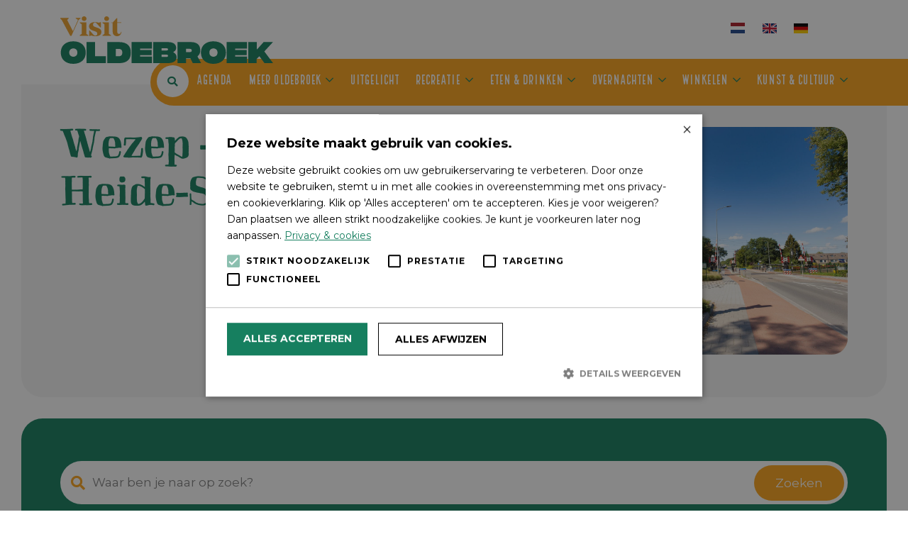

--- FILE ---
content_type: text/html; charset=UTF-8
request_url: https://visitoldebroek.nl/beeld/wezep-wezepse-heide-station-39/
body_size: 6601
content:
<!DOCTYPE html><html lang="nl-NL"><head><meta content="text/html; charset=utf-8" http-equiv="Content-Type"><meta name="viewport" content="width=device-width"><meta name="google-site-verification" content="P3unzUa9WPjPF3CyWz_Sc2d8ygVQ0LI0lC2_mD4a12g" />  <script async src="https://www.googletagmanager.com/gtag/js?id=G-LSGZZSQMDV"></script> <script>window.dataLayer = window.dataLayer || [];
	  function gtag(){dataLayer.push(arguments);}
	  gtag('js', new Date());

	  gtag('config', 'G-LSGZZSQMDV');</script> <script async src="https://www.googletagmanager.com/gtag/js?id=G-7BJZK47D85"></script> <script>window.dataLayer = window.dataLayer || [];
	  function gtag(){dataLayer.push(arguments);}
	  gtag('js', new Date());

	  gtag('config', 'G-7BJZK47D85');</script> <meta name='robots' content='index, follow, max-image-preview:large, max-snippet:-1, max-video-preview:-1' /><link media="all" href="https://visitoldebroek.nl/wp-content/cache/autoptimize/css/autoptimize_3498edf13c8cb7368335e172412fe4c2.css" rel="stylesheet"><title>Wezep - Wezepse Heide-Station 39 - Visit Oldebroek</title><link rel="canonical" href="https://visitoldebroek.nl/beeld/wezep-wezepse-heide-station-39/" /><meta property="og:locale" content="nl_NL" /><meta property="og:type" content="article" /><meta property="og:title" content="Wezep - Wezepse Heide-Station 39 - Visit Oldebroek" /><meta property="og:url" content="https://visitoldebroek.nl/beeld/wezep-wezepse-heide-station-39/" /><meta property="og:site_name" content="Visit Oldebroek" /><meta property="og:image" content="https://visitoldebroek.nl/wp-content/uploads/2019/05/LVH-Wezep_Station_Heide-039-1024x683.jpg" /><meta property="og:image:width" content="1024" /><meta property="og:image:height" content="683" /><meta property="og:image:type" content="image/jpeg" /><meta name="twitter:card" content="summary_large_image" /> <script type="application/ld+json" class="yoast-schema-graph">{"@context":"https://schema.org","@graph":[{"@type":"WebPage","@id":"https://visitoldebroek.nl/beeld/wezep-wezepse-heide-station-39/","url":"https://visitoldebroek.nl/beeld/wezep-wezepse-heide-station-39/","name":"Wezep - Wezepse Heide-Station 39 - Visit Oldebroek","isPartOf":{"@id":"https://visitoldebroek.nl/#website"},"primaryImageOfPage":{"@id":"https://visitoldebroek.nl/beeld/wezep-wezepse-heide-station-39/#primaryimage"},"image":{"@id":"https://visitoldebroek.nl/beeld/wezep-wezepse-heide-station-39/#primaryimage"},"thumbnailUrl":"https://visitoldebroek.nl/wp-content/uploads/2019/05/LVH-Wezep_Station_Heide-039.jpg","datePublished":"2020-07-30T09:43:20+00:00","breadcrumb":{"@id":"https://visitoldebroek.nl/beeld/wezep-wezepse-heide-station-39/#breadcrumb"},"inLanguage":"nl-NL","potentialAction":[{"@type":"ReadAction","target":["https://visitoldebroek.nl/beeld/wezep-wezepse-heide-station-39/"]}]},{"@type":"ImageObject","inLanguage":"nl-NL","@id":"https://visitoldebroek.nl/beeld/wezep-wezepse-heide-station-39/#primaryimage","url":"https://visitoldebroek.nl/wp-content/uploads/2019/05/LVH-Wezep_Station_Heide-039.jpg","contentUrl":"https://visitoldebroek.nl/wp-content/uploads/2019/05/LVH-Wezep_Station_Heide-039.jpg","width":1800,"height":1200},{"@type":"BreadcrumbList","@id":"https://visitoldebroek.nl/beeld/wezep-wezepse-heide-station-39/#breadcrumb","itemListElement":[{"@type":"ListItem","position":1,"name":"Home","item":"https://visitoldebroek.nl/"},{"@type":"ListItem","position":2,"name":"Wezep &#8211; Wezepse Heide-Station 39"}]},{"@type":"WebSite","@id":"https://visitoldebroek.nl/#website","url":"https://visitoldebroek.nl/","name":"Visit Oldebroek","description":"Rondje kernen","potentialAction":[{"@type":"SearchAction","target":{"@type":"EntryPoint","urlTemplate":"https://visitoldebroek.nl/?s={search_term_string}"},"query-input":{"@type":"PropertyValueSpecification","valueRequired":true,"valueName":"search_term_string"}}],"inLanguage":"nl-NL"}]}</script> <link rel='dns-prefetch' href='//translate.google.com' /><link rel='dns-prefetch' href='//maps.googleapis.com' /><style id='wp-img-auto-sizes-contain-inline-css' type='text/css'>img:is([sizes=auto i],[sizes^="auto," i]){contain-intrinsic-size:3000px 1500px}
/*# sourceURL=wp-img-auto-sizes-contain-inline-css */</style><style id='classic-theme-styles-inline-css' type='text/css'>/*! This file is auto-generated */
.wp-block-button__link{color:#fff;background-color:#32373c;border-radius:9999px;box-shadow:none;text-decoration:none;padding:calc(.667em + 2px) calc(1.333em + 2px);font-size:1.125em}.wp-block-file__button{background:#32373c;color:#fff;text-decoration:none}
/*# sourceURL=/wp-includes/css/classic-themes.min.css */</style> <script type="text/javascript" src="https://visitoldebroek.nl/wp-includes/js/jquery/jquery.min.js?ver=3.7.1" id="jquery-core-js"></script> <script type="text/javascript" src="https://maps.googleapis.com/maps/api/js?key=AIzaSyCJpmnzKCxAfvj6kZv-AKRDXzIwRCqiw10&amp;libraries=places&amp;ver=6.9" id="googleapi-js"></script> <style>p.hello{font-size:12px;color:darkgray;}#google_language_translator,#flags{text-align:left;}#google_language_translator{clear:both;}#flags{width:165px;}#flags a{display:inline-block;margin-right:2px;}#google_language_translator a{display:none!important;}div.skiptranslate.goog-te-gadget{display:inline!important;}.goog-te-gadget{color:transparent!important;}.goog-te-gadget{font-size:0px!important;}.goog-branding{display:none;}.goog-tooltip{display: none!important;}.goog-tooltip:hover{display: none!important;}.goog-text-highlight{background-color:transparent!important;border:none!important;box-shadow:none!important;}#google_language_translator{display:none;}#google_language_translator select.goog-te-combo{color:#32373c;}div.skiptranslate{display:none!important;}body{top:0px!important;}#goog-gt-{display:none!important;}font font{background-color:transparent!important;box-shadow:none!important;position:initial!important;}#glt-translate-trigger{left:20px;right:auto;}#glt-translate-trigger > span{color:#ffffff;}#glt-translate-trigger{background:#f89406;}.goog-te-gadget .goog-te-combo{width:100%;}</style><link rel="icon" href="https://visitoldebroek.nl/wp-content/uploads/2021/04/cropped-favicon-1-32x32.png" sizes="32x32" /><link rel="icon" href="https://visitoldebroek.nl/wp-content/uploads/2021/04/cropped-favicon-1-192x192.png" sizes="192x192" /><link rel="apple-touch-icon" href="https://visitoldebroek.nl/wp-content/uploads/2021/04/cropped-favicon-1-180x180.png" /><meta name="msapplication-TileImage" content="https://visitoldebroek.nl/wp-content/uploads/2021/04/cropped-favicon-1-270x270.png" />  <script async src="https://www.googletagmanager.com/gtag/js?id=G-2ZK98XSVJY"></script> <script>window.dataLayer = window.dataLayer || []; function gtag(){dataLayer.push(arguments);} gtag('js', new Date()); gtag('config', 'G-2ZK98XSVJY');</script> <script type="text/javascript" charset="UTF-8" src="//cdn.cookie-script.com/s/3deec06abefe711b72378e38e3fc2752.js"></script> <style id='global-styles-inline-css' type='text/css'>:root{--wp--preset--aspect-ratio--square: 1;--wp--preset--aspect-ratio--4-3: 4/3;--wp--preset--aspect-ratio--3-4: 3/4;--wp--preset--aspect-ratio--3-2: 3/2;--wp--preset--aspect-ratio--2-3: 2/3;--wp--preset--aspect-ratio--16-9: 16/9;--wp--preset--aspect-ratio--9-16: 9/16;--wp--preset--color--black: #000000;--wp--preset--color--cyan-bluish-gray: #abb8c3;--wp--preset--color--white: #ffffff;--wp--preset--color--pale-pink: #f78da7;--wp--preset--color--vivid-red: #cf2e2e;--wp--preset--color--luminous-vivid-orange: #ff6900;--wp--preset--color--luminous-vivid-amber: #fcb900;--wp--preset--color--light-green-cyan: #7bdcb5;--wp--preset--color--vivid-green-cyan: #00d084;--wp--preset--color--pale-cyan-blue: #8ed1fc;--wp--preset--color--vivid-cyan-blue: #0693e3;--wp--preset--color--vivid-purple: #9b51e0;--wp--preset--gradient--vivid-cyan-blue-to-vivid-purple: linear-gradient(135deg,rgb(6,147,227) 0%,rgb(155,81,224) 100%);--wp--preset--gradient--light-green-cyan-to-vivid-green-cyan: linear-gradient(135deg,rgb(122,220,180) 0%,rgb(0,208,130) 100%);--wp--preset--gradient--luminous-vivid-amber-to-luminous-vivid-orange: linear-gradient(135deg,rgb(252,185,0) 0%,rgb(255,105,0) 100%);--wp--preset--gradient--luminous-vivid-orange-to-vivid-red: linear-gradient(135deg,rgb(255,105,0) 0%,rgb(207,46,46) 100%);--wp--preset--gradient--very-light-gray-to-cyan-bluish-gray: linear-gradient(135deg,rgb(238,238,238) 0%,rgb(169,184,195) 100%);--wp--preset--gradient--cool-to-warm-spectrum: linear-gradient(135deg,rgb(74,234,220) 0%,rgb(151,120,209) 20%,rgb(207,42,186) 40%,rgb(238,44,130) 60%,rgb(251,105,98) 80%,rgb(254,248,76) 100%);--wp--preset--gradient--blush-light-purple: linear-gradient(135deg,rgb(255,206,236) 0%,rgb(152,150,240) 100%);--wp--preset--gradient--blush-bordeaux: linear-gradient(135deg,rgb(254,205,165) 0%,rgb(254,45,45) 50%,rgb(107,0,62) 100%);--wp--preset--gradient--luminous-dusk: linear-gradient(135deg,rgb(255,203,112) 0%,rgb(199,81,192) 50%,rgb(65,88,208) 100%);--wp--preset--gradient--pale-ocean: linear-gradient(135deg,rgb(255,245,203) 0%,rgb(182,227,212) 50%,rgb(51,167,181) 100%);--wp--preset--gradient--electric-grass: linear-gradient(135deg,rgb(202,248,128) 0%,rgb(113,206,126) 100%);--wp--preset--gradient--midnight: linear-gradient(135deg,rgb(2,3,129) 0%,rgb(40,116,252) 100%);--wp--preset--font-size--small: 13px;--wp--preset--font-size--medium: 20px;--wp--preset--font-size--large: 36px;--wp--preset--font-size--x-large: 42px;--wp--preset--spacing--20: 0.44rem;--wp--preset--spacing--30: 0.67rem;--wp--preset--spacing--40: 1rem;--wp--preset--spacing--50: 1.5rem;--wp--preset--spacing--60: 2.25rem;--wp--preset--spacing--70: 3.38rem;--wp--preset--spacing--80: 5.06rem;--wp--preset--shadow--natural: 6px 6px 9px rgba(0, 0, 0, 0.2);--wp--preset--shadow--deep: 12px 12px 50px rgba(0, 0, 0, 0.4);--wp--preset--shadow--sharp: 6px 6px 0px rgba(0, 0, 0, 0.2);--wp--preset--shadow--outlined: 6px 6px 0px -3px rgb(255, 255, 255), 6px 6px rgb(0, 0, 0);--wp--preset--shadow--crisp: 6px 6px 0px rgb(0, 0, 0);}:where(.is-layout-flex){gap: 0.5em;}:where(.is-layout-grid){gap: 0.5em;}body .is-layout-flex{display: flex;}.is-layout-flex{flex-wrap: wrap;align-items: center;}.is-layout-flex > :is(*, div){margin: 0;}body .is-layout-grid{display: grid;}.is-layout-grid > :is(*, div){margin: 0;}:where(.wp-block-columns.is-layout-flex){gap: 2em;}:where(.wp-block-columns.is-layout-grid){gap: 2em;}:where(.wp-block-post-template.is-layout-flex){gap: 1.25em;}:where(.wp-block-post-template.is-layout-grid){gap: 1.25em;}.has-black-color{color: var(--wp--preset--color--black) !important;}.has-cyan-bluish-gray-color{color: var(--wp--preset--color--cyan-bluish-gray) !important;}.has-white-color{color: var(--wp--preset--color--white) !important;}.has-pale-pink-color{color: var(--wp--preset--color--pale-pink) !important;}.has-vivid-red-color{color: var(--wp--preset--color--vivid-red) !important;}.has-luminous-vivid-orange-color{color: var(--wp--preset--color--luminous-vivid-orange) !important;}.has-luminous-vivid-amber-color{color: var(--wp--preset--color--luminous-vivid-amber) !important;}.has-light-green-cyan-color{color: var(--wp--preset--color--light-green-cyan) !important;}.has-vivid-green-cyan-color{color: var(--wp--preset--color--vivid-green-cyan) !important;}.has-pale-cyan-blue-color{color: var(--wp--preset--color--pale-cyan-blue) !important;}.has-vivid-cyan-blue-color{color: var(--wp--preset--color--vivid-cyan-blue) !important;}.has-vivid-purple-color{color: var(--wp--preset--color--vivid-purple) !important;}.has-black-background-color{background-color: var(--wp--preset--color--black) !important;}.has-cyan-bluish-gray-background-color{background-color: var(--wp--preset--color--cyan-bluish-gray) !important;}.has-white-background-color{background-color: var(--wp--preset--color--white) !important;}.has-pale-pink-background-color{background-color: var(--wp--preset--color--pale-pink) !important;}.has-vivid-red-background-color{background-color: var(--wp--preset--color--vivid-red) !important;}.has-luminous-vivid-orange-background-color{background-color: var(--wp--preset--color--luminous-vivid-orange) !important;}.has-luminous-vivid-amber-background-color{background-color: var(--wp--preset--color--luminous-vivid-amber) !important;}.has-light-green-cyan-background-color{background-color: var(--wp--preset--color--light-green-cyan) !important;}.has-vivid-green-cyan-background-color{background-color: var(--wp--preset--color--vivid-green-cyan) !important;}.has-pale-cyan-blue-background-color{background-color: var(--wp--preset--color--pale-cyan-blue) !important;}.has-vivid-cyan-blue-background-color{background-color: var(--wp--preset--color--vivid-cyan-blue) !important;}.has-vivid-purple-background-color{background-color: var(--wp--preset--color--vivid-purple) !important;}.has-black-border-color{border-color: var(--wp--preset--color--black) !important;}.has-cyan-bluish-gray-border-color{border-color: var(--wp--preset--color--cyan-bluish-gray) !important;}.has-white-border-color{border-color: var(--wp--preset--color--white) !important;}.has-pale-pink-border-color{border-color: var(--wp--preset--color--pale-pink) !important;}.has-vivid-red-border-color{border-color: var(--wp--preset--color--vivid-red) !important;}.has-luminous-vivid-orange-border-color{border-color: var(--wp--preset--color--luminous-vivid-orange) !important;}.has-luminous-vivid-amber-border-color{border-color: var(--wp--preset--color--luminous-vivid-amber) !important;}.has-light-green-cyan-border-color{border-color: var(--wp--preset--color--light-green-cyan) !important;}.has-vivid-green-cyan-border-color{border-color: var(--wp--preset--color--vivid-green-cyan) !important;}.has-pale-cyan-blue-border-color{border-color: var(--wp--preset--color--pale-cyan-blue) !important;}.has-vivid-cyan-blue-border-color{border-color: var(--wp--preset--color--vivid-cyan-blue) !important;}.has-vivid-purple-border-color{border-color: var(--wp--preset--color--vivid-purple) !important;}.has-vivid-cyan-blue-to-vivid-purple-gradient-background{background: var(--wp--preset--gradient--vivid-cyan-blue-to-vivid-purple) !important;}.has-light-green-cyan-to-vivid-green-cyan-gradient-background{background: var(--wp--preset--gradient--light-green-cyan-to-vivid-green-cyan) !important;}.has-luminous-vivid-amber-to-luminous-vivid-orange-gradient-background{background: var(--wp--preset--gradient--luminous-vivid-amber-to-luminous-vivid-orange) !important;}.has-luminous-vivid-orange-to-vivid-red-gradient-background{background: var(--wp--preset--gradient--luminous-vivid-orange-to-vivid-red) !important;}.has-very-light-gray-to-cyan-bluish-gray-gradient-background{background: var(--wp--preset--gradient--very-light-gray-to-cyan-bluish-gray) !important;}.has-cool-to-warm-spectrum-gradient-background{background: var(--wp--preset--gradient--cool-to-warm-spectrum) !important;}.has-blush-light-purple-gradient-background{background: var(--wp--preset--gradient--blush-light-purple) !important;}.has-blush-bordeaux-gradient-background{background: var(--wp--preset--gradient--blush-bordeaux) !important;}.has-luminous-dusk-gradient-background{background: var(--wp--preset--gradient--luminous-dusk) !important;}.has-pale-ocean-gradient-background{background: var(--wp--preset--gradient--pale-ocean) !important;}.has-electric-grass-gradient-background{background: var(--wp--preset--gradient--electric-grass) !important;}.has-midnight-gradient-background{background: var(--wp--preset--gradient--midnight) !important;}.has-small-font-size{font-size: var(--wp--preset--font-size--small) !important;}.has-medium-font-size{font-size: var(--wp--preset--font-size--medium) !important;}.has-large-font-size{font-size: var(--wp--preset--font-size--large) !important;}.has-x-large-font-size{font-size: var(--wp--preset--font-size--x-large) !important;}
/*# sourceURL=global-styles-inline-css */</style></head><body data-rsssl=1 class="wp-singular beeldbank-template-default single single-beeldbank postid-5476 wp-theme-visitoldebroek not-home"><header><nav class="navbar navbar-expand-md main-menu"><div class="container"> <a class="navbar-brand" href="https://visitoldebroek.nl"> <img src="https://visitoldebroek.nl/wp-content/themes/visitoldebroek/images/logo.svg" alt="Jaroka"> </a><div class="collapse navbar-collapse"><ul id="hoofdmenu" class="navbar-nav ml-auto" itemscope itemtype="http://www.schema.org/SiteNavigationElement"><li class="menu-item nav-item language-switcher"><span class="nav-link"><div id="flags" class="size18"><ul id="sortable" class="ui-sortable" style="float:left"><li id='Dutch'><a href='#' title='Dutch' class='nturl notranslate nl flag Dutch'></a></li><li id='English'><a href='#' title='English' class='nturl notranslate en flag united-states'></a></li><li id='German'><a href='#' title='German' class='nturl notranslate de flag German'></a></li></ul></div><div id="google_language_translator" class="default-language-nl"></div></span></li></ul></div> <button class="navbar-toggler collapsed"  id="sidebarCollapse"> <span class="icon-bar"></span> <span class="icon-bar"></span> <span class="icon-bar"></span> </button><form class="quick-search-form" method="get" action="/locaties"> <input type="text" name="keyword" placeholder="Waar ben je naar op zoek?" value=""> <button class="btn btn--simple">Zoeken</button></form></div></nav><nav class="navbar navbar-expand-md sub-menu"><div class="container"><div class="collapse navbar-collapse" id="navbar"><ul id="hoofdmenu" class="navbar-nav ml-auto" itemscope itemtype="http://www.schema.org/SiteNavigationElement"><li class="nav-item"> <a id="search" class="nav-link" href="#"><i class="fas fa-search"></i></a></li><li  id="menu-item-6255" class="menu-item menu-item-type-custom menu-item-object-custom menu-item-6255 nav-item"><a itemprop="url" href="/evenementen/?organisation=156" class="nav-link"><span itemprop="name">Agenda</span></a></li><li  id="menu-item-7536" class="menu-item menu-item-type-post_type menu-item-object-page menu-item-has-children dropdown menu-item-7536 nav-item"><a href="#" data-toggle="dropdown" aria-haspopup="true" aria-expanded="false" class="dropdown-toggle nav-link" id="menu-item-dropdown-7536"><span itemprop="name">Meer Oldebroek</span></a><ul class="dropdown-menu" aria-labelledby="menu-item-dropdown-7536"><li  id="menu-item-7540" class="menu-item menu-item-type-post_type menu-item-object-page menu-item-7540 nav-item"><a itemprop="url" href="https://visitoldebroek.nl/over-ons/" class="dropdown-item"><span itemprop="name">Over ons</span></a></li><li  id="menu-item-7541" class="menu-item menu-item-type-post_type menu-item-object-page menu-item-7541 nav-item"><a itemprop="url" href="https://visitoldebroek.nl/omgeving/" class="dropdown-item"><span itemprop="name">Omgeving</span></a></li><li  id="menu-item-7542" class="menu-item menu-item-type-post_type menu-item-object-page menu-item-7542 nav-item"><a itemprop="url" href="https://visitoldebroek.nl/hanzesteden/" class="dropdown-item"><span itemprop="name">Hanzesteden</span></a></li><li  id="menu-item-6046" class="menu-item menu-item-type-taxonomy menu-item-object-category current-beeldbank-ancestor current-menu-parent current-beeldbank-parent active menu-item-6046 nav-item"><a itemprop="url" href="https://visitoldebroek.nl/natuur/" class="dropdown-item"><span itemprop="name">Natuur</span></a></li></ul></li><li  id="menu-item-5937" class="menu-item menu-item-type-taxonomy menu-item-object-category menu-item-5937 nav-item"><a itemprop="url" href="https://visitoldebroek.nl/uitgelicht/" class="nav-link"><span itemprop="name">Uitgelicht</span></a></li><li  id="menu-item-6276" class="menu-item menu-item-type-taxonomy menu-item-object-category menu-item-has-children dropdown menu-item-6276 nav-item"><a href="#" data-toggle="dropdown" aria-haspopup="true" aria-expanded="false" class="dropdown-toggle nav-link" id="menu-item-dropdown-6276"><span itemprop="name">Recreatie</span></a><ul class="dropdown-menu" aria-labelledby="menu-item-dropdown-6276"><li  id="menu-item-6880" class="menu-item menu-item-type-taxonomy menu-item-object-eigen-categorie menu-item-6880 nav-item"><a itemprop="url" href="https://visitoldebroek.nl/eigen-categorie/buitensport/" class="dropdown-item"><span itemprop="name">Buitensport</span></a></li><li  id="menu-item-6882" class="menu-item menu-item-type-taxonomy menu-item-object-eigen-categorie menu-item-6882 nav-item"><a itemprop="url" href="https://visitoldebroek.nl/eigen-categorie/zwemmen/" class="dropdown-item"><span itemprop="name">Waterpret</span></a></li><li  id="menu-item-6881" class="menu-item menu-item-type-taxonomy menu-item-object-eigen-categorie menu-item-6881 nav-item"><a itemprop="url" href="https://visitoldebroek.nl/eigen-categorie/overig/" class="dropdown-item"><span itemprop="name">Overig</span></a></li><li  id="menu-item-7537" class="menu-item menu-item-type-post_type menu-item-object-page menu-item-7537 nav-item"><a itemprop="url" href="https://visitoldebroek.nl/fiets-wandel-routes/" class="dropdown-item"><span itemprop="name">Routes</span></a></li><li  id="menu-item-7538" class="menu-item menu-item-type-taxonomy menu-item-object-eigen-categorie menu-item-7538 nav-item"><a itemprop="url" href="https://visitoldebroek.nl/eigen-categorie/wandelen/" class="dropdown-item"><span itemprop="name">Wandelen</span></a></li><li  id="menu-item-7539" class="menu-item menu-item-type-taxonomy menu-item-object-eigen-categorie menu-item-7539 nav-item"><a itemprop="url" href="https://visitoldebroek.nl/eigen-categorie/fietsen/" class="dropdown-item"><span itemprop="name">Fietsen</span></a></li></ul></li><li  id="menu-item-6883" class="menu-item menu-item-type-taxonomy menu-item-object-eigen-categorie menu-item-has-children dropdown menu-item-6883 nav-item"><a href="#" data-toggle="dropdown" aria-haspopup="true" aria-expanded="false" class="dropdown-toggle nav-link" id="menu-item-dropdown-6883"><span itemprop="name">Eten &amp; drinken</span></a><ul class="dropdown-menu" aria-labelledby="menu-item-dropdown-6883"><li  id="menu-item-6886" class="menu-item menu-item-type-taxonomy menu-item-object-eigen-categorie menu-item-6886 nav-item"><a itemprop="url" href="https://visitoldebroek.nl/eigen-categorie/restaurants/" class="dropdown-item"><span itemprop="name">Restaurants</span></a></li><li  id="menu-item-6885" class="menu-item menu-item-type-taxonomy menu-item-object-eigen-categorie menu-item-6885 nav-item"><a itemprop="url" href="https://visitoldebroek.nl/eigen-categorie/lunchrooms/" class="dropdown-item"><span itemprop="name">Lunchrooms</span></a></li><li  id="menu-item-6884" class="menu-item menu-item-type-taxonomy menu-item-object-eigen-categorie menu-item-6884 nav-item"><a itemprop="url" href="https://visitoldebroek.nl/eigen-categorie/ijs-snacks/" class="dropdown-item"><span itemprop="name">IJs &amp; snacks</span></a></li></ul></li><li  id="menu-item-6887" class="menu-item menu-item-type-taxonomy menu-item-object-eigen-categorie menu-item-has-children dropdown menu-item-6887 nav-item"><a href="#" data-toggle="dropdown" aria-haspopup="true" aria-expanded="false" class="dropdown-toggle nav-link" id="menu-item-dropdown-6887"><span itemprop="name">Overnachten</span></a><ul class="dropdown-menu" aria-labelledby="menu-item-dropdown-6887"><li  id="menu-item-6888" class="menu-item menu-item-type-taxonomy menu-item-object-eigen-categorie menu-item-6888 nav-item"><a itemprop="url" href="https://visitoldebroek.nl/eigen-categorie/bb-hotels/" class="dropdown-item"><span itemprop="name">B&amp;B/Hotels</span></a></li><li  id="menu-item-6890" class="menu-item menu-item-type-taxonomy menu-item-object-eigen-categorie menu-item-6890 nav-item"><a itemprop="url" href="https://visitoldebroek.nl/eigen-categorie/campings-overnachten/" class="dropdown-item"><span itemprop="name">Campings</span></a></li><li  id="menu-item-6889" class="menu-item menu-item-type-taxonomy menu-item-object-eigen-categorie menu-item-6889 nav-item"><a itemprop="url" href="https://visitoldebroek.nl/eigen-categorie/campers/" class="dropdown-item"><span itemprop="name">Campers</span></a></li><li  id="menu-item-6891" class="menu-item menu-item-type-taxonomy menu-item-object-eigen-categorie menu-item-6891 nav-item"><a itemprop="url" href="https://visitoldebroek.nl/eigen-categorie/groepsaccommodaties/" class="dropdown-item"><span itemprop="name">Groepsaccommodaties</span></a></li><li  id="menu-item-6892" class="menu-item menu-item-type-taxonomy menu-item-object-eigen-categorie menu-item-6892 nav-item"><a itemprop="url" href="https://visitoldebroek.nl/eigen-categorie/vakantieparken/" class="dropdown-item"><span itemprop="name">Vakantieparken</span></a></li></ul></li><li  id="menu-item-7530" class="menu-item menu-item-type-taxonomy menu-item-object-eigen-categorie menu-item-has-children dropdown menu-item-7530 nav-item"><a href="#" data-toggle="dropdown" aria-haspopup="true" aria-expanded="false" class="dropdown-toggle nav-link" id="menu-item-dropdown-7530"><span itemprop="name">Winkelen</span></a><ul class="dropdown-menu" aria-labelledby="menu-item-dropdown-7530"><li  id="menu-item-7531" class="menu-item menu-item-type-taxonomy menu-item-object-eigen-categorie menu-item-7531 nav-item"><a itemprop="url" href="https://visitoldebroek.nl/eigen-categorie/drogisterij/" class="dropdown-item"><span itemprop="name">Drogisterij</span></a></li><li  id="menu-item-7532" class="menu-item menu-item-type-taxonomy menu-item-object-eigen-categorie menu-item-7532 nav-item"><a itemprop="url" href="https://visitoldebroek.nl/eigen-categorie/etenswaren/" class="dropdown-item"><span itemprop="name">Etenswaren</span></a></li><li  id="menu-item-7533" class="menu-item menu-item-type-taxonomy menu-item-object-eigen-categorie menu-item-7533 nav-item"><a itemprop="url" href="https://visitoldebroek.nl/eigen-categorie/kringloop/" class="dropdown-item"><span itemprop="name">Kringloop</span></a></li><li  id="menu-item-7534" class="menu-item menu-item-type-taxonomy menu-item-object-eigen-categorie menu-item-7534 nav-item"><a itemprop="url" href="https://visitoldebroek.nl/eigen-categorie/mode/" class="dropdown-item"><span itemprop="name">Mode</span></a></li><li  id="menu-item-7535" class="menu-item menu-item-type-taxonomy menu-item-object-eigen-categorie menu-item-7535 nav-item"><a itemprop="url" href="https://visitoldebroek.nl/eigen-categorie/overig-winkelen/" class="dropdown-item"><span itemprop="name">Overig</span></a></li></ul></li><li  id="menu-item-6353" class="menu-item menu-item-type-taxonomy menu-item-object-eigen-categorie menu-item-has-children dropdown menu-item-6353 nav-item"><a href="#" data-toggle="dropdown" aria-haspopup="true" aria-expanded="false" class="dropdown-toggle nav-link" id="menu-item-dropdown-6353"><span itemprop="name">Kunst &amp; cultuur</span></a><ul class="dropdown-menu" aria-labelledby="menu-item-dropdown-6353"><li  id="menu-item-6877" class="menu-item menu-item-type-taxonomy menu-item-object-eigen-categorie menu-item-6877 nav-item"><a itemprop="url" href="https://visitoldebroek.nl/eigen-categorie/cultuur/" class="dropdown-item"><span itemprop="name">Cultuur</span></a></li><li  id="menu-item-6878" class="menu-item menu-item-type-taxonomy menu-item-object-eigen-categorie menu-item-6878 nav-item"><a itemprop="url" href="https://visitoldebroek.nl/eigen-categorie/kunst/" class="dropdown-item"><span itemprop="name">Kunst</span></a></li><li  id="menu-item-6902" class="menu-item menu-item-type-taxonomy menu-item-object-eigen-categorie menu-item-6902 nav-item"><a itemprop="url" href="https://visitoldebroek.nl/eigen-categorie/landgoederen/" class="dropdown-item"><span itemprop="name">Landgoederen</span></a></li><li  id="menu-item-7543" class="menu-item menu-item-type-taxonomy menu-item-object-category menu-item-7543 nav-item"><a itemprop="url" href="https://visitoldebroek.nl/historie/" class="dropdown-item"><span itemprop="name">Historie</span></a></li><li  id="menu-item-8088" class="menu-item menu-item-type-taxonomy menu-item-object-eigen-categorie menu-item-8088 nav-item"><a itemprop="url" href="https://visitoldebroek.nl/eigen-categorie/kerken/" class="dropdown-item"><span itemprop="name">Kerken</span></a></li></ul></li><li class="search-bar"><form method="get" action="https://visitoldebroek.nl/"> <input type="text" name="s" placeholder="Waar ben je naar op zoek?" value=""> <button class="btn btn--simple"><i class="fas fa-search"></i></button></form></li></ul></div></div></nav><nav id="sidebar"><ul id="hoofdmenu-1" class="navbar-nav" itemscope itemtype="http://www.schema.org/SiteNavigationElement"><li class="menu-item nav-item language-switcher"><span class="nav-link"><div id="flags" class="size18"><ul id="sortable" class="ui-sortable" style="float:left"><li id='Dutch'><a href='#' title='Dutch' class='nturl notranslate nl flag Dutch'></a></li><li id='English'><a href='#' title='English' class='nturl notranslate en flag united-states'></a></li><li id='German'><a href='#' title='German' class='nturl notranslate de flag German'></a></li></ul></div><div id="google_language_translator" class="default-language-nl"></div></span></li></ul><ul id="hoofdmenu" class="navbar-nav" itemscope itemtype="http://www.schema.org/SiteNavigationElement"><li class="nav-item"> <a id="search" class="nav-link" href="#"><i class="fas fa-search"></i></a></li><li  class="menu-item menu-item-type-custom menu-item-object-custom menu-item-6255 nav-item"><a itemprop="url" href="/evenementen/?organisation=156" class="nav-link"><span itemprop="name">Agenda</span></a></li><li  class="menu-item menu-item-type-post_type menu-item-object-page menu-item-has-children dropdown menu-item-7536 nav-item"><a href="#" data-toggle="dropdown" aria-haspopup="true" aria-expanded="false" class="dropdown-toggle nav-link" id="menu-item-dropdown-7536"><span itemprop="name">Meer Oldebroek</span></a><ul class="dropdown-menu" aria-labelledby="menu-item-dropdown-7536"><li  class="menu-item menu-item-type-post_type menu-item-object-page menu-item-7540 nav-item"><a itemprop="url" href="https://visitoldebroek.nl/over-ons/" class="dropdown-item"><span itemprop="name">Over ons</span></a></li><li  class="menu-item menu-item-type-post_type menu-item-object-page menu-item-7541 nav-item"><a itemprop="url" href="https://visitoldebroek.nl/omgeving/" class="dropdown-item"><span itemprop="name">Omgeving</span></a></li><li  class="menu-item menu-item-type-post_type menu-item-object-page menu-item-7542 nav-item"><a itemprop="url" href="https://visitoldebroek.nl/hanzesteden/" class="dropdown-item"><span itemprop="name">Hanzesteden</span></a></li><li  class="menu-item menu-item-type-taxonomy menu-item-object-category current-beeldbank-ancestor current-menu-parent current-beeldbank-parent active menu-item-6046 nav-item"><a itemprop="url" href="https://visitoldebroek.nl/natuur/" class="dropdown-item"><span itemprop="name">Natuur</span></a></li></ul></li><li  class="menu-item menu-item-type-taxonomy menu-item-object-category menu-item-5937 nav-item"><a itemprop="url" href="https://visitoldebroek.nl/uitgelicht/" class="nav-link"><span itemprop="name">Uitgelicht</span></a></li><li  class="menu-item menu-item-type-taxonomy menu-item-object-category menu-item-has-children dropdown menu-item-6276 nav-item"><a href="#" data-toggle="dropdown" aria-haspopup="true" aria-expanded="false" class="dropdown-toggle nav-link" id="menu-item-dropdown-6276"><span itemprop="name">Recreatie</span></a><ul class="dropdown-menu" aria-labelledby="menu-item-dropdown-6276"><li  class="menu-item menu-item-type-taxonomy menu-item-object-eigen-categorie menu-item-6880 nav-item"><a itemprop="url" href="https://visitoldebroek.nl/eigen-categorie/buitensport/" class="dropdown-item"><span itemprop="name">Buitensport</span></a></li><li  class="menu-item menu-item-type-taxonomy menu-item-object-eigen-categorie menu-item-6882 nav-item"><a itemprop="url" href="https://visitoldebroek.nl/eigen-categorie/zwemmen/" class="dropdown-item"><span itemprop="name">Waterpret</span></a></li><li  class="menu-item menu-item-type-taxonomy menu-item-object-eigen-categorie menu-item-6881 nav-item"><a itemprop="url" href="https://visitoldebroek.nl/eigen-categorie/overig/" class="dropdown-item"><span itemprop="name">Overig</span></a></li><li  class="menu-item menu-item-type-post_type menu-item-object-page menu-item-7537 nav-item"><a itemprop="url" href="https://visitoldebroek.nl/fiets-wandel-routes/" class="dropdown-item"><span itemprop="name">Routes</span></a></li><li  class="menu-item menu-item-type-taxonomy menu-item-object-eigen-categorie menu-item-7538 nav-item"><a itemprop="url" href="https://visitoldebroek.nl/eigen-categorie/wandelen/" class="dropdown-item"><span itemprop="name">Wandelen</span></a></li><li  class="menu-item menu-item-type-taxonomy menu-item-object-eigen-categorie menu-item-7539 nav-item"><a itemprop="url" href="https://visitoldebroek.nl/eigen-categorie/fietsen/" class="dropdown-item"><span itemprop="name">Fietsen</span></a></li></ul></li><li  class="menu-item menu-item-type-taxonomy menu-item-object-eigen-categorie menu-item-has-children dropdown menu-item-6883 nav-item"><a href="#" data-toggle="dropdown" aria-haspopup="true" aria-expanded="false" class="dropdown-toggle nav-link" id="menu-item-dropdown-6883"><span itemprop="name">Eten &amp; drinken</span></a><ul class="dropdown-menu" aria-labelledby="menu-item-dropdown-6883"><li  class="menu-item menu-item-type-taxonomy menu-item-object-eigen-categorie menu-item-6886 nav-item"><a itemprop="url" href="https://visitoldebroek.nl/eigen-categorie/restaurants/" class="dropdown-item"><span itemprop="name">Restaurants</span></a></li><li  class="menu-item menu-item-type-taxonomy menu-item-object-eigen-categorie menu-item-6885 nav-item"><a itemprop="url" href="https://visitoldebroek.nl/eigen-categorie/lunchrooms/" class="dropdown-item"><span itemprop="name">Lunchrooms</span></a></li><li  class="menu-item menu-item-type-taxonomy menu-item-object-eigen-categorie menu-item-6884 nav-item"><a itemprop="url" href="https://visitoldebroek.nl/eigen-categorie/ijs-snacks/" class="dropdown-item"><span itemprop="name">IJs &amp; snacks</span></a></li></ul></li><li  class="menu-item menu-item-type-taxonomy menu-item-object-eigen-categorie menu-item-has-children dropdown menu-item-6887 nav-item"><a href="#" data-toggle="dropdown" aria-haspopup="true" aria-expanded="false" class="dropdown-toggle nav-link" id="menu-item-dropdown-6887"><span itemprop="name">Overnachten</span></a><ul class="dropdown-menu" aria-labelledby="menu-item-dropdown-6887"><li  class="menu-item menu-item-type-taxonomy menu-item-object-eigen-categorie menu-item-6888 nav-item"><a itemprop="url" href="https://visitoldebroek.nl/eigen-categorie/bb-hotels/" class="dropdown-item"><span itemprop="name">B&amp;B/Hotels</span></a></li><li  class="menu-item menu-item-type-taxonomy menu-item-object-eigen-categorie menu-item-6890 nav-item"><a itemprop="url" href="https://visitoldebroek.nl/eigen-categorie/campings-overnachten/" class="dropdown-item"><span itemprop="name">Campings</span></a></li><li  class="menu-item menu-item-type-taxonomy menu-item-object-eigen-categorie menu-item-6889 nav-item"><a itemprop="url" href="https://visitoldebroek.nl/eigen-categorie/campers/" class="dropdown-item"><span itemprop="name">Campers</span></a></li><li  class="menu-item menu-item-type-taxonomy menu-item-object-eigen-categorie menu-item-6891 nav-item"><a itemprop="url" href="https://visitoldebroek.nl/eigen-categorie/groepsaccommodaties/" class="dropdown-item"><span itemprop="name">Groepsaccommodaties</span></a></li><li  class="menu-item menu-item-type-taxonomy menu-item-object-eigen-categorie menu-item-6892 nav-item"><a itemprop="url" href="https://visitoldebroek.nl/eigen-categorie/vakantieparken/" class="dropdown-item"><span itemprop="name">Vakantieparken</span></a></li></ul></li><li  class="menu-item menu-item-type-taxonomy menu-item-object-eigen-categorie menu-item-has-children dropdown menu-item-7530 nav-item"><a href="#" data-toggle="dropdown" aria-haspopup="true" aria-expanded="false" class="dropdown-toggle nav-link" id="menu-item-dropdown-7530"><span itemprop="name">Winkelen</span></a><ul class="dropdown-menu" aria-labelledby="menu-item-dropdown-7530"><li  class="menu-item menu-item-type-taxonomy menu-item-object-eigen-categorie menu-item-7531 nav-item"><a itemprop="url" href="https://visitoldebroek.nl/eigen-categorie/drogisterij/" class="dropdown-item"><span itemprop="name">Drogisterij</span></a></li><li  class="menu-item menu-item-type-taxonomy menu-item-object-eigen-categorie menu-item-7532 nav-item"><a itemprop="url" href="https://visitoldebroek.nl/eigen-categorie/etenswaren/" class="dropdown-item"><span itemprop="name">Etenswaren</span></a></li><li  class="menu-item menu-item-type-taxonomy menu-item-object-eigen-categorie menu-item-7533 nav-item"><a itemprop="url" href="https://visitoldebroek.nl/eigen-categorie/kringloop/" class="dropdown-item"><span itemprop="name">Kringloop</span></a></li><li  class="menu-item menu-item-type-taxonomy menu-item-object-eigen-categorie menu-item-7534 nav-item"><a itemprop="url" href="https://visitoldebroek.nl/eigen-categorie/mode/" class="dropdown-item"><span itemprop="name">Mode</span></a></li><li  class="menu-item menu-item-type-taxonomy menu-item-object-eigen-categorie menu-item-7535 nav-item"><a itemprop="url" href="https://visitoldebroek.nl/eigen-categorie/overig-winkelen/" class="dropdown-item"><span itemprop="name">Overig</span></a></li></ul></li><li  class="menu-item menu-item-type-taxonomy menu-item-object-eigen-categorie menu-item-has-children dropdown menu-item-6353 nav-item"><a href="#" data-toggle="dropdown" aria-haspopup="true" aria-expanded="false" class="dropdown-toggle nav-link" id="menu-item-dropdown-6353"><span itemprop="name">Kunst &amp; cultuur</span></a><ul class="dropdown-menu" aria-labelledby="menu-item-dropdown-6353"><li  class="menu-item menu-item-type-taxonomy menu-item-object-eigen-categorie menu-item-6877 nav-item"><a itemprop="url" href="https://visitoldebroek.nl/eigen-categorie/cultuur/" class="dropdown-item"><span itemprop="name">Cultuur</span></a></li><li  class="menu-item menu-item-type-taxonomy menu-item-object-eigen-categorie menu-item-6878 nav-item"><a itemprop="url" href="https://visitoldebroek.nl/eigen-categorie/kunst/" class="dropdown-item"><span itemprop="name">Kunst</span></a></li><li  class="menu-item menu-item-type-taxonomy menu-item-object-eigen-categorie menu-item-6902 nav-item"><a itemprop="url" href="https://visitoldebroek.nl/eigen-categorie/landgoederen/" class="dropdown-item"><span itemprop="name">Landgoederen</span></a></li><li  class="menu-item menu-item-type-taxonomy menu-item-object-category menu-item-7543 nav-item"><a itemprop="url" href="https://visitoldebroek.nl/historie/" class="dropdown-item"><span itemprop="name">Historie</span></a></li><li  class="menu-item menu-item-type-taxonomy menu-item-object-eigen-categorie menu-item-8088 nav-item"><a itemprop="url" href="https://visitoldebroek.nl/eigen-categorie/kerken/" class="dropdown-item"><span itemprop="name">Kerken</span></a></li></ul></li><li class="search-bar"><form method="get" action="https://visitoldebroek.nl/"> <input type="text" name="s" placeholder="Waar ben je naar op zoek?" value=""> <button class="btn btn--simple"><i class="fas fa-search"></i></button></form></li></ul></nav></header><main><article class="article"><div class="container"><div class="row big-gutters"><div class="col-12 col-sm-12 col-md-7 col-lg-7 col-xl-7"><div class="article-content"><h1>Wezep &#8211; Wezepse Heide-Station 39</h1></div></div><div class="col-12 col-sm-12 col-md-5 col-lg-5 col-xl-5"><div class="article-image"> <img width="1800" height="1200" src="https://visitoldebroek.nl/wp-content/uploads/2019/05/LVH-Wezep_Station_Heide-039.jpg" class="attachment-full size-full wp-post-image" alt="" decoding="async" fetchpriority="high" srcset="https://visitoldebroek.nl/wp-content/uploads/2019/05/LVH-Wezep_Station_Heide-039.jpg 1800w, https://visitoldebroek.nl/wp-content/uploads/2019/05/LVH-Wezep_Station_Heide-039-300x200.jpg 300w, https://visitoldebroek.nl/wp-content/uploads/2019/05/LVH-Wezep_Station_Heide-039-1024x683.jpg 1024w, https://visitoldebroek.nl/wp-content/uploads/2019/05/LVH-Wezep_Station_Heide-039-768x512.jpg 768w, https://visitoldebroek.nl/wp-content/uploads/2019/05/LVH-Wezep_Station_Heide-039-1536x1024.jpg 1536w" sizes="(max-width: 1800px) 100vw, 1800px" /></div></div></div></div></article></main><footer><div class="container"><div class="main-footer"><div class="row"><div class="col-12 col-sm-12 col-md-12 col-lg-12 col-xl-12"><form class="footer-search" method="get" action="/locaties"><div class="search"> <input type="text" name="keyword" placeholder="Waar ben je naar op zoek?" value=""></div> <button class="btn btn--simple btn--orange ">Zoeken</button></form></div><div class="col-12 col-sm-12 col-md-3 col-lg-3 col-xl-3"> <noscript><img class="footer-logo" src="https://visitoldebroek.nl/wp-content/themes/visitoldebroek/images/logo-footer.svg"></noscript><img class="lazyload footer-logo" src='data:image/svg+xml,%3Csvg%20xmlns=%22http://www.w3.org/2000/svg%22%20viewBox=%220%200%20210%20140%22%3E%3C/svg%3E' data-src="https://visitoldebroek.nl/wp-content/themes/visitoldebroek/images/logo-footer.svg"> <br><br><br><h3 class="footer-title">Direct contact</h3><ul class="footer-list"><li><a href="/contact/">Contactformulier</a></li></ul></div><div class="col-12 col-sm-6 col-md-3 col-lg-3 col-xl-3 offset-md-1 offset-lg-1 offset-xl-1"><h3 class="footer-title">Wat wil je doen?</h3><ul id="menu-hoofdmenu-nieuw" class="footer-list" itemscope itemtype="http://www.schema.org/SiteNavigationElement"><li class="menu-item menu-item-type-custom menu-item-object-custom menu-item-6255"><a href="/evenementen/?organisation=156">Agenda</a></li><li class="menu-item menu-item-type-post_type menu-item-object-page menu-item-7536"><a href="https://visitoldebroek.nl/over-ons/">Meer Oldebroek</a></li><li class="menu-item menu-item-type-taxonomy menu-item-object-category menu-item-5937"><a href="https://visitoldebroek.nl/uitgelicht/">Uitgelicht</a></li><li class="menu-item menu-item-type-taxonomy menu-item-object-category menu-item-6276"><a href="https://visitoldebroek.nl/recreatie/">Recreatie</a></li><li class="menu-item menu-item-type-taxonomy menu-item-object-eigen-categorie menu-item-6883"><a href="https://visitoldebroek.nl/eigen-categorie/eten-drinken/">Eten &amp; drinken</a></li><li class="menu-item menu-item-type-taxonomy menu-item-object-eigen-categorie menu-item-6887"><a href="https://visitoldebroek.nl/eigen-categorie/overnachten/">Overnachten</a></li><li class="menu-item menu-item-type-taxonomy menu-item-object-eigen-categorie menu-item-7530"><a href="https://visitoldebroek.nl/eigen-categorie/winkelen/">Winkelen</a></li><li class="menu-item menu-item-type-taxonomy menu-item-object-eigen-categorie menu-item-6353"><a href="https://visitoldebroek.nl/eigen-categorie/kunst-cultuur/">Kunst &amp; cultuur</a></li></ul></div><div class="col-12 col-sm-6 col-md-5 col-lg-5 col-xl-5"><h3 class="footer-title">Volg ons</h3><ul class="social-media"><li class="social-media-link"><a href="https://www.facebook.com/VisitOldebroek" class="social-facebook" target="_blank"><i class="fab fa-facebook-f"></i></a></li><li class="social-media-link"><a href="https://instagram.com" class="social-instagram" target="_blank"><i class="fab fa-instagram"></i></a></li></ul> <br><h3 class="footer-title">Interessante links</h3><ul class="footer-list"><li><a href="https://www.oldebroek.nl/Onderwerpen/Sport_vrije_tijd_en_cultuur" target="_BLANK">Gemeentelijke info over sport, vrije tijd en cultuur</a></li><li><a href="https://visitoldebroek.nl/onze-organisatie/">Toeristisch Platform Oldebroek</a></li><li><a href="https://visitoldebroek.nl/beeldbank/">Beeldbank</a></li></ul></div></div></div><div class="sub-footer"><ul><li>© 2021 - Visit Oldebroek - Alle rechten voorbehouden - <a href="https://comceptum.nl/" target="_BLANK">by Comceptum Media Makers</a></li></ul></div></div></footer> <script type="speculationrules">{"prefetch":[{"source":"document","where":{"and":[{"href_matches":"/*"},{"not":{"href_matches":["/wp-*.php","/wp-admin/*","/wp-content/uploads/*","/wp-content/*","/wp-content/plugins/*","/wp-content/themes/visitoldebroek/*","/*\\?(.+)"]}},{"not":{"selector_matches":"a[rel~=\"nofollow\"]"}},{"not":{"selector_matches":".no-prefetch, .no-prefetch a"}}]},"eagerness":"conservative"}]}</script> <div id='glt-footer'></div><script>function GoogleLanguageTranslatorInit() { new google.translate.TranslateElement({pageLanguage: 'nl', includedLanguages:'nl,en,de', autoDisplay: false}, 'google_language_translator');}</script><noscript><style>.lazyload{display:none;}</style></noscript><script data-noptimize="1">window.lazySizesConfig=window.lazySizesConfig||{};window.lazySizesConfig.loadMode=1;</script><script async data-noptimize="1" src='https://visitoldebroek.nl/wp-content/plugins/autoptimize/classes/external/js/lazysizes.min.js?ao_version=3.1.14'></script> <script type="text/javascript" src="//translate.google.com/translate_a/element.js?cb=GoogleLanguageTranslatorInit" id="scripts-google-js"></script> <script type="text/javascript" id="main-js-extra">var ajax_object = {"ajax_url":"https://visitoldebroek.nl/wp-admin/admin-ajax.php"};
//# sourceURL=main-js-extra</script> <script defer src="https://visitoldebroek.nl/wp-content/cache/autoptimize/js/autoptimize_07a81a0c2fb7cd3cf277ee4adc39533d.js"></script></body></html>